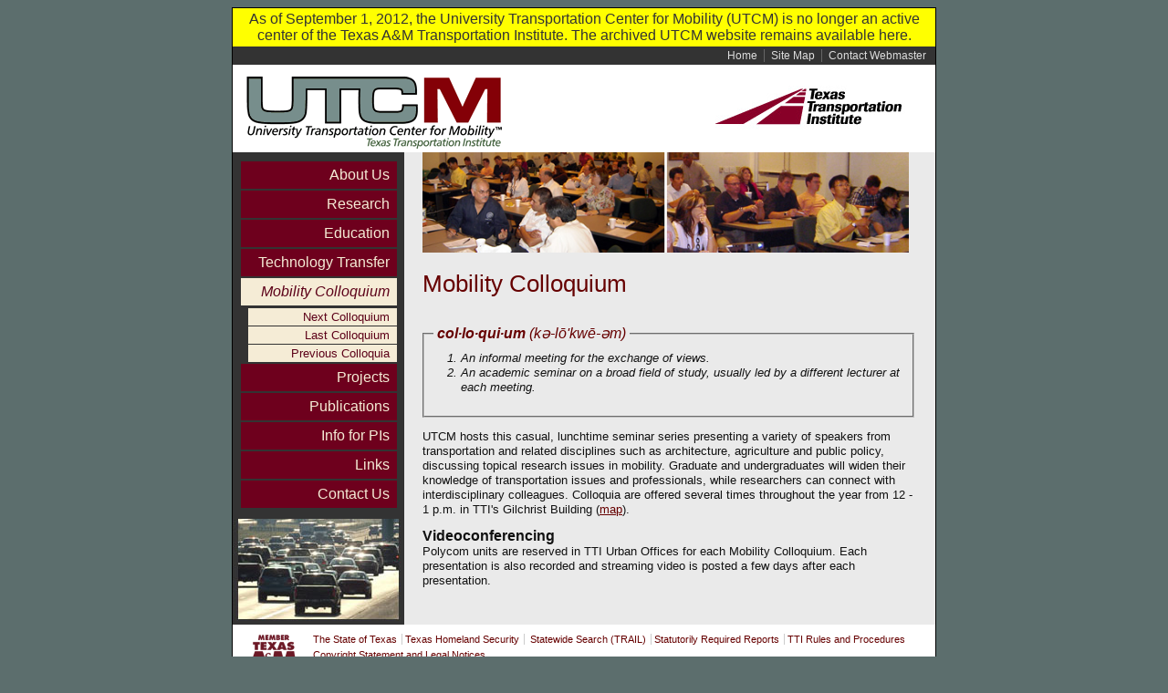

--- FILE ---
content_type: text/html
request_url: https://utcm.tti.tamu.edu/colloquium/
body_size: 2907
content:
<!DOCTYPE html PUBLIC "-//W3C//DTD XHTML 1.0 Transitional//EN" "http://www.w3.org/TR/xhtml1/DTD/xhtml1-transitional.dtd">
<html xmlns="http://www.w3.org/1999/xhtml">
<head>
<title>UTCM: Mobility Colloquium</title>
<meta name="description" content="Information on the Mobility Colloquium presented by the University Transportation Center for Mobility." />
<meta name="keywords" content="transportation, mobility, colloquium, congestion, traffic, research, study, university transportation center, utc, utcm" />
<meta http-equiv="Content-Type" content="text/html; charset=utf-8" />
<meta name="author" content="State of Texas, University Transportation Center for Mobility - Texas Transportation Institute" />

<!--Include stylesheet -->
  <link href="/css/utcm.css" rel="stylesheet" type="text/css" />
<link href="/css/utcm_level2.css" rel="stylesheet" type="text/css" />
<!--[if IE 5]>
<style type="text/css"> 
/* place css box model fixes for IE 5* in this conditional comment */
.twoColFixLtHdr #sidebar1 { width: 230px; }
</style>
<![endif]-->
<!--[if IE]>
<style type="text/css"> 
/* place css fixes for all versions of IE in this conditional comment */
.twoColFixLtHdr #sidebar1 { padding-top: 30px; }
.twoColFixLtHdr #mainContent { zoom: 1; }
/* the above proprietary zoom property gives IE the hasLayout it needs to avoid several bugs */
</style>
<![endif]-->

  <script src="../SpryAssets/SpryCollapsiblePanel.js" type="text/javascript"></script>
  <link href="../SpryAssets/SpryCollapsiblePanel.css" rel="stylesheet" type="text/css" />
</head>

<body>
         

<div id="container">

<!--Include utility navigation and header graphic -->
<script src="http://www.google-analytics.com/urchin.js"
type="text/javascript">
</script>
<script type="text/javascript">
_uacct = "UA-417427-11";
urchinTracker();
</script>

  <div id="inactive-site">
    <p>As of September 1, 2012, the University Transportation Center for Mobility (UTCM) is no longer an active center of the Texas A&M Transportation Institute.  The archived UTCM website remains available here.</p>
  <!-- end #inactive-site --></div>
	
  <div id="sitelinks">
    <p><a href="/" title="UTCM Home">Home</a><a href="/sitemap.stm" title="UTCM Site Map">Site Map</a><a href="/contact_us/webmaster.stm" title="Contact the UTCM Webmaster" class="lastitem">Contact Webmaster</a></p>
    <!-- end #sitelinks --></div>
	
  <div id="header">
    <!--<h1>Header</h1> -->
    <a href="/" title="UTCM Home Page"><img src="/images/logos/utcm-logoTM.gif" alt="UTCM Home Page" title="UTCM Home Page" /></a> <a href="http://tti.tamu.edu/" title="Texas Tranpsortation Institute Web Site"><img style="margin:0 0 20px 230px;" src="/images/logos/tti_logo.jpg" alt="Texas Transportation Institute Web Site" title="Texas Transportation Institute Web Site" /></a>
    <!-- end #header -->
  </div>
  
  
<!--Include left navigation -->
  <div id="sidebar1">
    <!--<h3>Sidebar1 Content</h3> -->
    <div id="navcontainer">
      <ul id="navlist">
        <li><a href="/about/" title="">About Us</a></li>
        <li><a href="/research/" title="">Research</a></li>
        <li><a href="/education/" title="">Education</a></li>
        <li><a href="/technology_transfer/" title="">Technology Transfer</a></li>
        <li class="current"><a href="/colloquium/" title="">Mobility Colloquium</a>
			    <ul>
					  <li><a href="/colloquium/next_colloq.stm" id="menu-nextcolloq" title="">Next Colloquium</a></li>
						<li><a href="/colloquium/last_colloq.stm" id="menu-lastcolloq" title="">Last Colloquium</a></li>
						<li><a href="/colloquium/past_colloq.stm" id="menu-pastcolloq" title="">Previous Colloquia</a></li>
				  </ul>
			  </li>
        <li><a href="/projects/" title="">Projects</a></li>
        <li><a href="/publications/" title="">Publications</a></li>
        <li><a href="/PI_info/" title="">Info for PIs</a></li>
        <!-- <li><a href="/funding/" title="">Apply for Funding</a></li> -->
        <li><a href="/links.stm" title="">Links</a></li>
        <li><a href="/contact_us/" title="">Contact Us</a></li>
      </ul>
    </div>
    <!-- end #sidebar1 -->
  </div>
  
  
  
  <div id="mainContent">
  
    <img src="images/colloq.jpg" alt="Mobility Colloquium" title="Mobility Colloquium" width="533" height="110" />

    <h1 style="padding-top:20px;">Mobility Colloquium</h1>
    
    <fieldset>
    	<legend style="color:#600">&nbsp;<em><strong>col·lo·qui·um</strong> (kə-lō'kwē-əm)</em>&nbsp;</legend>
        	<ol style="font-style:italic; font-size: 0.8em">
            <li>An informal meeting for the exchange of views.</li>
            <li>An academic seminar on a broad field of study, usually led by a different lecturer at each meeting.</li>
            </ol>
    </fieldset>


<!-- Menu Box for One Upcoming Colloquium
	<div class="news">
	  <h3>Our NEXT Colloquium</h3>
      <p class="firstitem">Handout: <a href="documents/secrets_2_success_handouts_09-4-08.pdf">Slide Printouts</a><br />
      [PDF, 202K]</p>
      <p><a href="#synopsis">Synopsis</a></p>
      <p><a href="http://archone.tamu.edu/laup/people/Faculty/faculty_profile/Neuman.html">Presenter's Bio</a></p>
      <p>Slides (TBA)</p>
      <p><a href="images/1-26-09_Neuman.jpg">Flyer</a></p>
	</div>
-->
    
    <p style="margin-top:1em">UTCM hosts this casual, lunchtime seminar series presenting a variety of speakers from transportation and related disciplines such as architecture, agriculture and public policy, discussing topical research issues in mobility.  Graduate and undergraduates will widen their knowledge of transportation issues and professionals, while researchers can connect with interdisciplinary colleagues.  Colloquia are offered several times throughout the year from 12 - 1 p.m. in TTI's Gilchrist Building (<a href="http://tti.tamu.edu/about_tti/maps/bcs.htm#gg">map</a>).</p>
    <strong>Videoconferencing</strong>
    <p>Polycom units are reserved in TTI Urban Offices for each Mobility Colloquium.  Each presentation is also recorded and streaming video is posted a few days after each presentation.</p>

<!--
    <h2 class="ul">Upcoming Colloquia</h2>

    

    <div class="colloq-img-right">
    	<img src="images/Benden-headshot.jpg" alt="Photo of Mark Benden" title="Photo of Mark Benden" style="float: left;" />    
    </div>
    
	<div class="colloq-data-left">
    	Monday, April 6, 2009
          <h2>&quot;A New Vehicle Design for Rural and Urban Patient Transport&quot;</h2>
          <h3>Mark E. Benden, PhD, CPE</h3>
          <p>Assistant Professor<br />
          	Texas A&amp;M Health Science Center<br />
            School of Rural Public Health<br />
            Department of Environmental and Occupational Health<br />
          </p>
          <p>Location: 102 Gilchrist</p>
          <a href="next_colloq.stm#benden"><strong>More Information</strong></a>
          <a name="synopsis" id="synopsis"></a>
    </div>
      
      
      <p class="clear">[ <a href="#container" title="Top of Page">Top</a> ]</p>
 

-->



<!-- end #mainContent -->
  </div>
  
<!--Include footer -->
  <!-- This clearing element should immediately follow the #mainContent div in order to force the #container div to contain all child floats -->
  <br class="clearfloat" />
  
    <div id="footer">
  	<a href="http://www.tamus.edu/" title="Member: Texas A&amp;M University System"><img src="/images/system_member.gif" alt="Member: Texas A&amp;M University System" title="Member: Texas A&amp;M University System" width="58" height="52" border="0" /></a>
    <p id="statelinks"><a href="http://www.texasonline.com/" title="State of Texas Web Site">The State of Texas</a><a href="http://www.texashomelandsecurity.com/" title="Texas Homeland Security Web Site">Texas Homeland Security</a> <a href="http://www2.tsl.state.tx.us/trail/" title="Statewide Search (TRAIL)">Statewide Search (TRAIL)</a><a href="http://tti.tamu.edu/statereq_reports/" title="Statutorily Required TTI Reports">Statutorily Required Reports</a><a href="http://tti.tamu.edu/rules/" class="lastitem" title="TTI Rules and Procedures">TTI Rules and Procedures</a></p>
    
	<p><a href="/copyright.stm" title="Copyright Statement and Legal Notices">Copyright Statement and Legal Notices</a></p>
    <p>Please send comments, suggestions, and queries about this web site to the <a href="/contact_us/webmaster.stm" title"Contact the UTCM Webmaster">UTCM Webmaster</a>.</p>
	<p class="clear">University Transportation Center for Mobility&trade;</sup><br />
	Texas Transportation Institute &#183; Texas A&amp;M University System &#183; 3135 TAMU &#183; College Station, Texas 77843-3135<br />
	ph. (979) 845-2538 &#183; fax (979) 845-9761</p>
  <!-- end #footer --></div>



  <!-- end #container --></div>

</body>

</html>


--- FILE ---
content_type: text/css
request_url: https://utcm.tti.tamu.edu/css/utcm.css
body_size: 2592
content:
@charset "utf-8";
*	{  /* it's good practice to zero the margin and padding of the body element to account for differing browser defaults */  /* zeroing the margins of the first element in the footer will avoid the possibility of margin collapse - a space between divs */
	margin:0;
	padding:0;
}

img { border: none; }

body  {
	font: 100.01% Arial, Helvetica, sans-serif;
	background: #5C6E6D;
	text-align: center; /* this centers the container in IE 5* browsers. The text is then set to the left aligned default in the #container selector */
	color: #111;
}

a  { text-decoration: none; }

h1 { font-size: 1.6em; font-weight: normal; padding: 10px 20px 20px 0; color: #600;}

h2 { font-size: 1.4em; font-weight: normal; padding: 10px 20px 10px 0; color: #600;}

h2.ul { padding: 20px 10px 0 0; margin-bottom: 1em; border-bottom: 1px solid #600; }

h2.ulcut { padding: 20px 10px 0 0; margin-bottom: 1em; border-bottom: 1px solid #600; width: 55%; }

h3 { font-size:1.2em; font-weight: normal;}

h3.ul { padding: 20px 10px 0 0; margin-bottom: 1em; border-bottom: 1px solid #000; }

h3.ulcut { padding: 20px 10px 0 0; margin-bottom: 1em; border-bottom: 1px solid #000; width: 55%; }

h4 { font-size:1.05em; }
	
h5 { font-size:1.15em; font-weight: normal; padding: 10px 20px 10px 0; }

h6 { font-size:1.15em; font-weight: normal; padding: 10px 0px 0px 0; }

p.toppad { padding-top: 10px; }

p.bottompad { padding-bottom: 10px; }

#container {
	width: 770px;
	margin: 8px auto; /* the auto margins (in conjunction with a width) center the page */
	border: 1px solid #000000;
	text-align: left; /* this overrides the text-align: center on the body element. */
	background-color: #EAEAEA;
} 

#header {
	background: #FFF;
	padding: 13px 10px 0 15px;  /* this padding matches the left alignment of the elements in the divs that appear beneath it. If an image is used in the #header instead of text, you may want to remove the padding. */
} 

#header h1 {
	margin: 0; /* zeroing the margin of the last element in the #header div will avoid margin collapse - an unexplainable space between divs. If the div has a border around it, this is not necessary as that also avoids the margin collapse */
	padding: 10px 0; /* using padding instead of margin will allow you to keep the element away from the edges of the div */
}

#sitelinks {
	background-color: #333;
	color:#F5F5F5;
	font-size: 0.77em;
	padding: 3px;
	text-align: right;
}

#sitelinks a {
	padding-right: 7px;
	margin-right: 7px;
	border-right-width: 1px;
	border-right-style: solid;
	border-right-color: #666;
	}

#sitelinks a.lastitem {
	margin-right: 0;
	border-right: none;
	}

#sitelinks a:link { color:#DDD; }
#sitelinks a:visited { color:#DDD; }
#sitelinks a:hover { color:#FFF; }
#sitelinks a:active { color:#FFF; }


#sidebar1 {
	float: left; /* since this element is floated, a width must be given */
	width: 170px; /* the background color will be displayed for the length of the content in the column, but no further */
	padding: 10px 9px 126px 9px;
	color: #FFF;
	background-color:#333;
	background-image: url(../images/traffic2.jpg);
	background-repeat: no-repeat;
	background-position: bottom;
	vertical-align: top;

}

#navcontainer {
	vertical-align: top;
}

#navcontainer ul {
	list-style-type: none;
	font-family: Arial, Helvetica, sans-serif;
	text-align: right;
	vertical-align: top;
}

#navcontainer a {
	color: #f5ecd6;
	display: block;
	padding: 6px 8px;
	width: 155px;
	background-color: #6e001d;
	border-bottom: 2px solid #333;
}

#navlist li.subcurrent ul a {
	width: 147px;     /* ==== 3rd level indented box is narrower ==== */
}

#navlist a:visited {
	color: #f5ecd6;
}

#navlist a:hover {
	background-color: #5c0018;
	color: #FFF;
}



#mainContent {
	width: 70%;
	margin-left:200px; /* the left margin on this div element creates the column down the left side of the page - no matter how much content the sidebar1 div contains, the column space will remain. You can remove this margin if you want the #mainContent div's text to fill the #sidebar1 space when the content in #sidebar1 ends. */
	padding: 0 10px 20px 8px; /* remember that padding is the space inside the div box and margin is the space outside the div box */
}

/*Width added and padding modified above to correct text shifting after it passes left navigation.  Padding was 0 25px 20px 8px.*/

#mainContent p, #mainContent ul, #mainContent ol, #mainContent address {
	font-size: 0.80em;
	line-height: 1.3em;
	margin-bottom: 1em;
}

#mainContent ul ul, #mainContent ul ol, #mainContent ol ul, #mainContent ol ol {
	font-size: 1em;
}

#fundingTable table{
	font-size: 0.80em;

}

#mainContent ul, #mainContent ol {
	/*list-style-position:inside;*/
	margin-left: 30px;
}

#mainContent a:link {
	color: #600;
	text-decoration: underline;
}

#mainContent a:visited {
	color: #600;
	text-decoration: underline;
}

#mainContent a:hover {
	color: #555;
	text-decoration: none;
}

#mainContent a:active {
	color: #555;
	text-decoration: none;
}

#mainContent .hidden ul.largerfont {
	font-size: 1.1em;
}

#mainContent .news, #mainContent .newsleft {
	float:right;
	width: 215px;
	margin: 0 0 10px 10px;
	border: 1px solid #600;
	background-color:#F7F7F7;
}

#mainContent .newsleft {
	float: left;
	margin: 0 10px 10px 0;
}

#mainContent .news h3, #mainContent .newsleft h3 {
	background-color: #600;
	color: #EEE;
	padding: 0.3em;
	text-align: center;
	font-size: 0.75em;
	font-weight: bold;
	text-transform: uppercase;
	/*margin-bottom: 0.3em;*/
}

#mainContent .news p, #mainContent .newsleft p {
	padding: 0.3em 0.7em 0.5em 0.7em;
	color:#444;
	margin-bottom:0;
	border-top-width: 1px;
	border-top-style: solid;
	border-top-color: #C0C0C0;
	font-size: .7em;
}

#mainContent .news p.altrow, #mainContent .newsleft p.altrow {
	background-color:#E8E8E8;
}

#mainContent .news p.firstitem, #mainContent .newsleft p.firstitem {
	border-top: none;
}

#mainContent .fontsmaller {
	font-size: smaller;
}






#footer {
	padding: 10px 10px 0 15px; /* this padding matches the left alignment of the elements in the divs that appear above it. */
    background: #FFF;
/*	background-image: url('/images/system_member.gif');
    background-repeat: no-repeat;
	background-position: 5px 10px;*/
	clear: left;
} 

#footer p {
	padding: 0 15px 5px 0; /* padding on this element will create space, just as the the margin would have, without the margin collapse issue */
	font-size: 0.7em;
    position: relative;
	}
	
#footer img { 
	float: left; 
	padding: 0 15px 15px 0;
}	

#footer #statelinks a, #footer span {
	padding-right: 5px;
	margin-right: 3px;
	border-right: 1px solid #CCC;
	}

#footer #statelinks a.lastitem, #footer span.lastitem {
	border-right: none;
	padding-right:0;
	margin-right:0;
	}

#footer a:link { color: #600; }
#footer a:visited { color: #600; }
#footer a:hover { color: #AAA; }
#footer a:active { color: #555; }
	
	
	
.fltrt { /* this class can be used to float an element right in your page. The floated element must precede the element it should be next to on the page. */
	float: right;
	margin-left: 8px;
}
.fltlft { /* this class can be used to float an element left in your page */
	float: left;
	margin-right: 8px;
}
.clearfloat { /* this class should be placed on a div or break element and should be the final element before the close of a container that should fully contain a float */
	clear:both;
    height:0;
    font-size: 1px;
    line-height: 0px;
}

.clear { 
	clear:both;
}

.clearrt { 
	clear:right;
}

.clearlt {
	clear:left;
}

#mainContent .small, #footer .small {
	font-size: .8em;
}

#mainContent .linkoff a:link {
	text-decoration: none;
}

#mainContent .linkoff a:visited {
	text-decoration: none;
}

#mainContent .linkoff a:hover {
	text-decoration: none;
}

#mainContent .linkoff a:active {
	text-decoration: none;
}

.aligncenter {
	text-align: center;
}

#mainContent .alignright {
	text-align: right;
}

#mainContent .alignleft {
	text-align: left;
}


ul.disc {
	list-style-type: disc;
}

ul.circle 
{
	list-style-type: circle;
}

ul.square 
{
	list-style-type: square;
}

ul.none 
{
	list-style-type: none;
}

ol.decimal 
{
	list-style-type: decimal;
}

ol.lroman 
{
	list-style-type: lower-roman;
}

ol.uroman 
{
	list-style-type: upper-roman;
}

ol.lalpha 
{
	list-style-type: lower-alpha;
}

ol.ualpha 
{
	list-style-type: upper-alpha;
}

table.data {
	margin-left: auto;
	margin-right: auto;
	margin-bottom: 2em;
	empty-cells: show;
	text-align: left;
	border-collapse: collapse;
	border: 1px solid #000000;
	font-size: .85em;
}

table.pres {
	margin-left: auto;
	margin-right: auto;
	margin-bottom: 2em;
	empty-cells: show;
	text-align: left;
	border: 1px solid #000000;
	font-size: .9em;
}


table.data caption {
	margin-left: auto;
	margin-right: auto;
    font-size: 1.1em;
	font-weight: bold;
}

table.data th {
	vertical-align: top;
	text-align: left;
	padding: .50em;
	font-size: .80em;
	border: 1px solid #000000;
}

table.data td p {
	font-size: 2em;
}

table.data li {
	font-size: 1.3em;
	line-height:normal;
}

table.data td {
	vertical-align: top;
	padding: .50em;
	font-size: .80em;
	border: 1px solid #000000;
}

.shade {
	background-color: #CCCCCC;
}

.shade2 {
	background-color: #333333;
}

.shade2 th {
	color: #ffffff;
}

table.toc {

	empty-cells: show;
	text-align: left;
	border: none;
	font-size: .90em;
}

table.toc caption {
    font-size: 1.2em;
	font-weight: bold;
}

table.toc td {
	vertical-align: top;
	font-size: .90em;
	padding-bottom:1em;
	padding-right:5px;


}


#mainContent table.data td p {
	font-size: 1em;
}

.bold {
	font-weight: bold;
}

.italic {
	font-style: italic;
}



/* --- INACTIVE SITE NOTE - inactive as of 9-1-2012 --- */

#inactive-site {
	background-color: yellow;
	color:#333;
	font-size: 1em;
	padding: 3px;
	text-align: center;
}


--- FILE ---
content_type: text/css
request_url: https://utcm.tti.tamu.edu/css/utcm_level2.css
body_size: 1658
content:
#navlist li.current a {
	background-color: #F5ECD6;
	font-style:italic;

}
#navlist li.current a:link {
	color: #5c0018;
}
#navlist li.current a:visited {
	color: #5c0018;
}
#navlist li.current a:hover {
	color: #600;
	background-color:#C1CBC1;
}
#navlist li.current li.subcurrent a:hover {
	color: #600;
	background-color:#C1CBC1;
}
#navlist li.current a:active {
	color: #5c0018;
}



/* ============= subnavigation ================*/


#navlist li.current ul {
	font-size: 0.83em;
	border-top: 2px solid #333;
	border-left: 8px solid #333; 
	border-bottom: 1px solid #333;
	margin-top: -1px;
	margin-right: -1px;
}
#navlist li.current li a {
	background-color: #F5ECD6; 
	font-style:normal;
	padding: 2px 8px 2px 0;
	border-bottom-width: 1px;

}

body#director a#menu-director, 
body#directory a#menu-directory, 
body#stratplan a#menu-stratplan, 
body#excomm a#menu-excomm, 
body#advboard a#menu-advboard, 
body#annrpts a#menu-annrpts,
body#colloquium a#menu-colloquium,
body#student a#menu-student,
body#courseprograms a#menu-courseprograms,
body#focusareas a#menu-focusareas,
body#researchproj a#menu-researchproj,
body#completedproj a#menu-completedproj,
body#completedproje a#menu-completedproje,
body#completedprojt a#menu-completedprojt,
body#faq a#menu-faq,
body#newsletter a#menu-newsletter,
body#may11 a#menu-may11,
body#jan11 a#menu-jan11,
body#may10 a#menu-may10,
body#jan10 a#menu-jan10,
body#may09 a#menu-may09,
body#jan09 a#menu-jan09,
body#jul08 a#menu-jul08,
body#mar08 a#menu-mar08,
body#jul07 a#menu-jul07,
body#projectpubs a#menu-projectpubs,
body#finalreports a#menu-finalreports,
body#otherprojpubs a#menu-otherprojpubs,
body#otherpubs a#menu-otherpubs,
body#t2news a#menu-t2news,
body#t2proj a#menu-t2proj,
body#allcurrentproj a#menu-allcurrentproj,
body#edproj a#menu-edproj,
body#researchers a#menu-researchers,
body#finalreport a#menu-finalreport,
body#prelim a#menu-prelim,
body#formal a#menu-formal,
body#formalforms a#menu-formalforms,
body#formalfaq a#menu-formalfaq,
body#annreports a#menu-annreports,
body#fy07list a#menu-fy07list,
body#fy08list a#menu-fy08list,
body#fy09list a#menu-fy09list,
body#fy10list a#menu-fy10list,
body#fy11list a#menu-fy11list,
body#fy11plist a#menu-fy11plist,
body#pastcolloq a#menu-pastcolloq,
body#lastcolloq a#menu-lastcolloq,
body#nextcolloq a#menu-nextcolloq,
body#rfpp a#menu-rfpp,
body#t2news a#menu-t2news
{
	background-color: #BDB79D; /* lt. yellow */
	color: #600; /* maroon */
	font-style:italic;
	font-weight:bold;
	
}

body#director a:hover#menu-director, 
body#stratplan a:hover#menu-stratplan,
body#directory a:hover#menu-directory,
body#excomm a:hover#menu-excomm,
body#advboard a:hover#menu-advboard,
body#annrpts a:hover#menu-annrpts,
body#colloquium a:hover#menu-colloquium,
body#student a:hover#menu-student,
body#courseprograms a:hover#menu-courseprograms,
body#focusareas a:hover#menu-focusareas,
body#researchproj a:hover#menu-researchproj,
body#completedproj a:hover#menu-completedproj,
body#completedproje a:hover#menu-completedproje,
body#completedprojt a:hover#menu-completedprojt,
body#faq a:hover#menu-faq,
body#newsletter a:hover#menu-newsletter,
body#may11 a:hover#menu-may11,
body#jan11 a:hover#menu-jan11,
body#may10 a:hover#menu-may10,
body#jan10 a:hover#menu-jan10,
body#may09 a:hover#menu-may09,
body#jan09 a:hover#menu-jan09,
body#jul08 a:hover#menu-jul08,
body#mar08 a:hover#menu-mar08,
body#jul07 a:hover#menu-jul07,
body#projectpubs a:hover#menu-projectpubs,
body#finalreports a:hover#menu-finalreports,
body#otherprojpubs a:hover#menu-otherprojpubs,
body#otherpubs a:hover#menu-otherpubs,
body#t2proj a:hover#menu-t2proj,
body#allcurrentproj a:hover#menu-allcurrentproj,
body#edproj a:hover#menu-edproj,
body#researchers a:hover#menu-researchers,
body#finalreport a:hover#menu-finalreport,
body#prelim a:hover#menu-prelim,
body#formal a:hover#menu-formal,
body#formalforms a:hover#menu-formalforms,
body#formalfaq a:hover#menu-formalfaq,
body#annreports a:hover#menu-annreports,
body#fy07list a:hover#menu-fy07list,
body#fy08list a:hover#menu-fy08list,
body#fy09list a:hover#menu-fy09list,
body#fy10list a:hover#menu-fy10list,
body#fy11list a:hover#menu-fy11list,
body#fy11plist a:hover#menu-fy11plist,
body#pastcolloq a:hover#menu-pastcolloq,
body#lastcolloq a:hover#menu-lastcolloq,
body#nextcolloq a:hover#menu-nextcolloq,
body#rfpp a:hover#menu-rfpp,
body#t2news a:hover#menu-t2news
 {
	color: #600;
	background-color:#c1cbc1;
}

body#director a:active#menu-director, 
body#stratplan a:active#menu-stratplan,
body#directory a:active#menu-directory,
body#excomm a:active#menu-excomm,
body#advboard a:active#menu-advboard,
body#annrpts a:active#menu-annrpts,
body#colloquium a:active#menu-colloquium,
body#student a:active#menu-student,
body#courseprograms a:active#menu-courseprograms,
body#focusareas a:active#menu-focusareas,
body#researchproj a:active#menu-researchproj,
body#completedproj a:active#menu-completedproj,
body#completedproje a:active#menu-completedproje,
body#completedprojt a:active#menu-completedprojt,
body#faq a:active#menu-faq,
body#newsletter a:active#menu-newsletter,
body#may11 a:active#menu-may11,
body#jan11 a:active#menu-jan11,
body#may10 a:active#menu-may10,
body#jan10 a:active#menu-jan10,
body#may09 a:active#menu-may09,
body#jan09 a:active#menu-jan09,
body#jul08 a:active#menu-jul08,
body#mar08 a:active#menu-mar08,
body#jul07 a:active#menu-jul07,
body#projectpubs a:active#menu-projectpubs,
body#finalreports a:active#menu-finalreports,
body#otherprojpubs a:active#menu-otherprojpubs,
body#otherpubs a:active#menu-otherpubs,
body#t2proj a:active#menu-t2proj,
body#allcurrentproj a:active#menu-allcurrentproj,
body#edproj a:active#menu-edproj,
body#researchers a:active#menu-researchers,
body#finalreport a:active#menu-finalreport,
body#prelim a:active#menu-prelim,
body#formal a:active#menu-formal,
body#formalforms a:active#menu-formalforms,
body#formalfaq a:active#menu-formalfaq,
body#annreports a:active#menu-annreports,
body#fy07list a:active#menu-fy07list,
body#fy08list a:active#menu-fy08list,
body#fy09list a:active#menu-fy09list,
body#fy10list a:active#menu-fy10list,
body#fy11plist a:active#menu-fy11plist,
body#fy11list a:active#menu-fy11list,
body#pastcolloq a:active#menu-pastcolloq,
body#lastcolloq a:active#menu-lastcolloq,
body#nextcolloq a:active#menu-nextcolloq,
body#rfpp a:active#menu-rfpp,
body#t2news a:active#menu-t2news
 {
	color: #800;

}



/* ============= PERSON PROFILES ================*/

#mainContent .profile {
	width: 100%;
	float: left;
	margin-bottom: 1em;
}

#mainContent .profile-img {
	float: left;
	width: 115px;
}

#mainContent .profile-data {
	margin-left: 116px;
}

#mainContent .profile h2 {
	font-weight:bold;
	font-size:1.15em;
	margin-top: -.5em;
}
#mainContent .profile h3 {
	font-weight: normal;
	font-size:1.05em;
}

#mainContent .colloq {
	width: 100%;
	float: left;
	margin-bottom: 1em;
	padding-top:25px;
}

#mainContent .colloq-img-right {
	float: right;
	width: 180px;
}

#mainContent .colloq-data-left {
	margin-right: 186px;
	padding-bottom:30px;
}

#mainContent .colloq-img-left {
	float: left;
	width: 180px;
}

#mainContent .colloq-data-right {
	margin-left: 186px;
}
/*#mainContent .colloq h2 {
	font-weight:bold;
	font-size:1.15em;
	margin-top: -.5em;
}
#mainContent .colloq h3 {
	font-weight: normal;
	font-size:1.05em;
}

#mainContent .profile {
	margin: 20px 0 10px 0;
	padding-bottom: 10px;
	border-bottom: 1px solid #888;
	}
#mainContent .profile h3 {
	font-weight:bold;
}
#mainContent .profile h4 {
	font-weight: normal;
}
#mainContent .finalitem {
	border-bottom: none;
	padding-bottom:0;
	margin-bottom:0;
	}
	
#mainContent .profile img {
	float: left;
	margin: 0 10px 4px 0;
	}
#mainContent .profile p {
	clear: left;
	}*/



/* ============= FORMS ================*/
form {
	font-size: 0.85em;
	}
form p {
	padding: 5px;
	}
legend {
	color: #444;
	font-style: italic;
	}
fieldset {	
	padding: 10px;
	margin-top: 10px;
	}

/* ============= SITEMAP ================*/

/*body#sitemap legend {
	color: #444444;
	font-style: normal;
	font-weight: bold;
	}

body#sitemap fieldset {	
	padding: 10px;
	margin-top: 10px;
	}

body#sitemap ul {
	margin-top: 10px;
}*/

body#sitemap div.section {
	background-color: #FFF;
	margin-bottom: 1em;
	padding: .25em;
	font-size: 75%;
}

body#sitemap div.section h2 {
	font-size: 1.2em;
	margin: 0 1em .5em 1em;
	padding-bottom: 0;
	font-weight: bold;
	border-bottom: 1px solid #600;
	font-style:italic;
}

body#sitemap div.section ul {
	/*list-style-type: none;*/
	margin: 0 1.1em .7em 1.1em;
	padding: 0;
	font-size: inherit;
	list-style-type: none;
}

body#sitemap div.section ul li {
	margin-bottom: .5em;
}

body#sitemap div.section ul ul li {
	margin-bottom: .2em;
}

body#sitemap div.section ul ul {
	margin-left: 2em;
	list-style-type: disc;
}

body#sitemap div.section ul ul ul {
	list-style-type: square;
}

body#sitemap div.section ul, body#sitemap div.section ul ul {
	font-size: 100%;
}

/* ============= OTHER ================*/

abbr, acronym { border: none; }

#pastcolloq h2 {font-size: 1.3em; font-weight: normal; padding: 10px 20px 10px 0; color: #600;}

#t2news h4 { font-size:1.05em; padding: 0 0 10px 0; }

.doctype {
	font-size: 1em;
	margin-left: -.25em;
	padding-left: 0;
	margin-right: -.40em;
	padding-right: 0;
	font-family: "Courier New", Courier, monospace;
	color: #666;
}